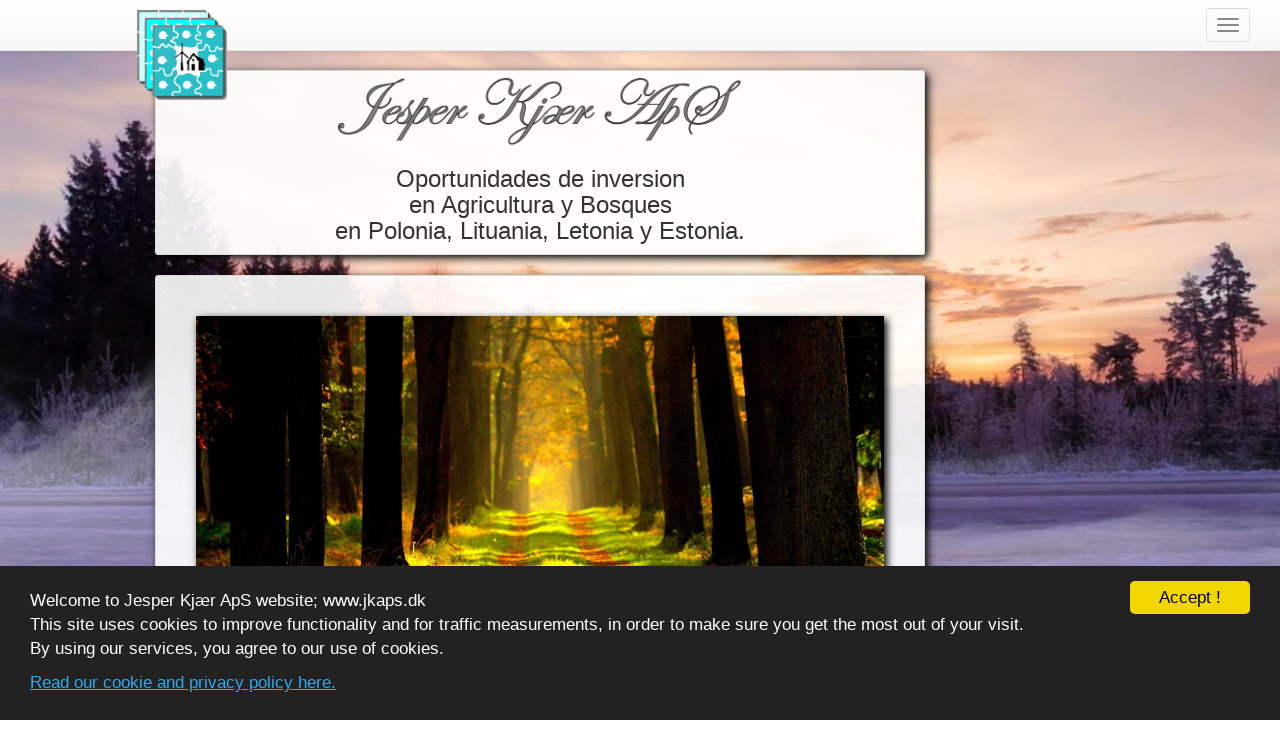

--- FILE ---
content_type: text/html
request_url: https://jkaps.dk/es_estate_1.html
body_size: 3851
content:
<!doctype html>
<html lang="en">
	<head>
		<!-- html Meta -->
		<meta charset="utf-8">
		<meta name="viewport" content="width=device-width, initial-scale=1.0">
		<meta http-equiv="X-UA-Compatible" content="IE=edge">
		<title>Inversión en Agricultura y Bosques</title>
		<meta name="description" content="Jesper Kjær ApS es una empresa independiente de desarrollo y corretaje que media en la agricultura, los bosques y las áreas naturales en Estonia, Letonia, Lituania y Polonia. Invierta en activos reales estables con nuestra amplia red y un profundo conocimiento de las condiciones del mercado local.">
		<meta name="keywords" content="agricultura,bosque,polonia,báltico,estonia,letonia,lituania,jesper,kjær,kjaer,corretaje,mediador,valor,atractivo,crecimiento,potencial">
		<meta name="author" content="Jesper Kjær">
		<!-- END html Meta -->
		<!-- Open Graph Protocol Meta -->
		<meta property="og:title" content="Jesper Kjær ApS. Developer and broker company." />
		<meta property="og:description" content="Jesper Kjær ApS is an independent developer and broker company, facilitating investment projects in Poland, Lithuania, Latvia, and Estonia since 2001 and the Czech Republic since 2024. With a particular focus on agriculture and forests since 2003." />
		<meta property="og:image" content="https://jkaps.dk/images_soc/img_060.jpg" />
		<meta property="og:url" content="https://jkaps.dk/es_estate_1.html" />
		<meta property="og:type" content="website" />
		<meta property="fb:app_id" content="966242223397117" />
		<!-- /Open Graph Protocol Meta -->
		<!-- link -->
		<link rel="canonical" href="https://jkaps.dk/es_estate_1.html" />
		<link rel="icon" href="https://jkaps.dk/jkapsfavicon.ico" type="image/x-icon" />
		<link href="http://fonts.googleapis.com/css?family=Kotta+One|Cantarell:400,700" rel="stylesheet" type="text/css">
		<link rel="stylesheet" href="https://jkaps.dk/responsive-full-background-image.css">
		<link rel="stylesheet" href="https://jkaps.dk/css/bootstrap.min.css">
		<link rel="stylesheet" href="https://jkaps.dk/css/bootstrap-theme.min.css">
		<link rel="stylesheet" href="https://jkaps.dk/css/jk-navbar-collapse-breakpoint.css">
		<link rel="stylesheet" href="https://jkaps.dk/css/navbar-fixed-top.css">
		<link rel="stylesheet" href="https://cdnjs.cloudflare.com/ajax/libs/font-awesome/4.7.0/css/font-awesome.min.css">
		<!-- END link -->
	</head>
<!-- Navbar -->
	    <nav class="navbar navbar-default navbar-fixed-top">
			<div class="col-lg-1">	</div>
			<div class="col-lg-11">
				<div w3-include-html="/incl_navbar/es_nav.html"></div>
			</div>
		</nav>
<!-- /Navbar -->
<!-- Body ************************************************************************************************** -->
<body>
<div class="main" id="section0"></div>
<br><br><br>
	<div class="container">
		<div class="row">
<!-- 1. ROW ***************************************************************************************************** -->
		<div class="row">		
			<div class="col-xs-1 col-sm-1 col-md-1 col-lg-1 hidden-xs hidden-sm visible-md visible-lg">	</div>
<!-- First Coll -->
			<div class="col-xs-12 col-sm-12 col-md-8 col-lg-8">
				<div class="well well-sm" style="background: rgba(255,255,255,0.9); padding:0px 40px 0px 40px; box-shadow: 3px 3px 8px black;">
					<a class="img-responsive hidden-xs visible-sm visible-md visible-lg" title="Jesper Kjær ApS"><img class="img-responsive center-block" style="height:70px; padding:0px 0px 0px 0px; margin-top:5px;" src="https://jkaps.dk/logo/jesperkjaeraps1.png"></a>
					<a class="img-responsive visible-xs hidden-sm hidden-md hidden-lg" title="Jesper Kjær ApS"><br><br><img class="img-responsive center-block" style="height:50px; padding:0px 0px 0px 0px; margin-top:5px;" src="https://jkaps.dk/logo/jesperkjaeraps1.png"></a>
					<h3>
					<div class="text-center hidden-xs">
					Oportunidades de inversion
					<br class="hidden-xs">
					en Agricultura y Bosques
					<br class="hidden-xs">
					en Polonia, Lituania, Letonia y Estonia.
					</div>
					<div class="hidden-sm hidden-md hidden-lg">
					Oportunidades de inversion en Agricultura y Bosques en Polonia, Lituania, Letonia y Estonia.
					</div>
					</h3>
				</div>
			</div>
		</div>
<!-- /ROW ***************************************************************************************************** -->

<!-- ROW ***************************************************************************************************** -->
		<div class="row">		
			<div class="col-xs-0 col-sm-0 col-md-1 col-lg-1">
			</div>
<!-- First Coll -->
			<div class="col-xs-12 col-sm-12 col-md-8 col-lg-8">
				<div class="well well-sm" style="background: rgba(255,255,255,0.9); padding:0px 40px 0px 40px; box-shadow: 3px 3px 8px black;">
					<br><br>
					<div class="text-center">
						<span class="hidden-sm hidden-md hidden-lg">
							<a href="https://jkaps.dk/uk_estate_inv_4.html" target="_blank">
									<img src="https://jkaps.dk/images_forest/expictures/forest0150b.jpg" width="100%" style="box-shadow: 3px 3px 8px black;">
							</a>
						</span>
						<span class="hidden-xs">
							<a href="https://jkaps.dk/uk_estate_inv_4.html" target="_blank">
									<img src="https://jkaps.dk/images_forest/expictures/forest0150a.jpg" width="100%" style="box-shadow: 3px 3px 8px black;">
							</a>
						</span>
					</div>
					<br>
					<h4>
					Facilitar la inversión en agricultura y bosques
					</h4><p>
					Jesper Kjær ApS es una empresa de corretaje y promotora de proyectos independiente que se especializa en oportunidades de inversión en agricultura y bosques en Polonia y los Estados bálticos. Desde su fundación en 2001, el objetivo de la empresa ha sido ofrecer oportunidades de inversión atractivas a inversores internacionales.
					</p>
					<span class="pull-right">
						<div class="btn-group dropdown">
							<a data-target="#" href="page.html" data-toggle="dropdown" class="dropdown-toggle">Encuentre más información aquí &nbsp;<i class="fa fa-external-link"></i></a>
								<ul class="dropdown-menu">
									<li><a href="https://jkaps.dk/uk_profil.html">Perfil</a></li>
									<li><a href="https://jkaps.dk/uk_maal.html">Objetivos</a></li>
									<li><a href="https://jkaps.dk/uk_vaerdier.html">Valores</a></li>
									<li><a href="https://jkaps.dk/uk_referencer.html">Referencias</a></li>
								</ul>
						</div>
					</span>
					<br><br>
					<div class="row">
						<div class="col-xs-0 col-sm-0 col-md-2 col-lg-2"></div>
						<div class="col-xs-12 col-sm-12 col-md-8 col-lg-8">
							<div class="well well-sm" style="background: rgba(255,255,255,0.9); padding:0px 40px 0px 40px; box-shadow: 3px 3px 8px black;">
								<br>
								<h4><center>
								Aquí encontrarás una selección de <br><br><a href="https://jkaps.dk/uk_estate_inv_4.html" target="_blank">venta de objetos de inversion &nbsp;<i class="fa fa-external-link"></i></a></li><br><br>en Polonia, Lituania, Letonia y Estonia.
								</center></h4>
							</div>
						</div>
					</div>
						<h4>
						Conectando Inversionistas con las Mejores Oportunidades Inmobiliarias.
						</h4><p>
						El éxito de la empresa se debe en parte a sus socios fuertes e independientes en todos los países donde desarrolla y comercializa objetos de inversión. La representación y la participación local son cruciales para la finalización y el seguimiento exitosos de los proyectos inmobiliarios. Jesper Kjær ApS aprovecha su experiencia, conocimiento y amplia red para identificar las mejores oportunidades de adquisición y ayudar a los inversores a navegar el complejo proceso de encontrar y adquirir la propiedad adecuada.
						</p><br>
					<div class="text-center">
						<a href="https://jkaps.dk/uk_estate_inv_4.html" target="_blank">
							<span class="hidden-sm hidden-md hidden-lg">
								<img src="https://jkaps.dk/images_spec/_estate_0-300/agri_058.jpg" width="100%" style="box-shadow: 3px 3px 8px black;">
							</span>
							<span class="hidden-xs hidden-sm hidden-md">
								<img src="https://jkaps.dk/images_spec/_estate_0-300/forest0028.jpg" width="300" height="300"  style="box-shadow: 3px 3px 8px black;">
								&nbsp;&nbsp;&nbsp;&nbsp;&nbsp;
								<img src="https://jkaps.dk/images_spec/_estate_0-300/agri_058.jpg" width="300" height="300"  style="box-shadow: 3px 3px 8px black;">		
							</span>
						</a>
					</div>
					<br>
					<h4>
					Activos reales para inversiones estables
					</h4><p>
					Invertir en agricultura y bosques puede proporcionar a los inversores múltiples fuentes de ingresos y estabilidad en sus carteras. Esta clase de activos se considera particularmente estable en valor, ya que es un activo real que está menos correlacionado con la evolución del mercado de valores y las crisis políticas. Sin embargo, invertir en bienes raíces, especialmente en países extranjeros, requiere experiencia y conocimiento de las oportunidades locales, una comprensión de los mecanismos que activan los mercados y el conocimiento de las reglas escritas y no escritas.
					</p>
					<span class="pull-right">
						<div class="btn-group dropdown">
							<a data-target="#" href="page.html" data-toggle="dropdown" class="dropdown-toggle">Encuentre más información aquí &nbsp;<i class="fa fa-external-link"></i></a>
								<ul class="dropdown-menu">
									<li><a href="https://jkaps.dk/agri006uk.html">Intermediación de fincas agrícolas y desarrollo de proyectos agrícolas</a></li>
									<li><a href="https://jkaps.dk/agri005uk.html">La transacción perfecta comienza con una buena negociación</a></li>
									<li><a href="https://jkaps.dk/agri003uk.html">La experiencia y el conocimiento del mercado son esenciales</a></li>
									<li><a href="https://jkaps.dk/agri004uk.html">Potencial en inversiones agrícolas en Europa del Este</a></li>
									<li><a href="https://jkaps.dk/agri001uk.html">Adquisición de grandes fincas agrícolas</a></li>
									<li><a href="https://jkaps.dk/agri002uk.html">Ventas de grandes fincas agrícolas</a></li>
								</ul>
						</div>
					</span>
					<br><br>
					<div class="text-center">
						<a href="https://jkaps.dk/uk_estate_inv_4.html" target="_blank">
							<span class="hidden-sm hidden-md hidden-lg">
								<img src="https://jkaps.dk/images_spec/_estate_0-300/forest0137c.png" width="100%" style="box-shadow: 3px 3px 8px black;">
							</span>
							<span class="hidden-xs">
								<img src="https://jkaps.dk/images_spec/_estate_0-300/div_001.jpg" width="140" height="140" style="box-shadow: 3px 3px 8px black;">
								&nbsp;&nbsp;&nbsp;&nbsp;&nbsp;
								<img src="https://jkaps.dk/images_spec/_estate_0-300/agri_062.jpg" width="140" height="140"  style="box-shadow: 3px 3px 8px black;">
								&nbsp;&nbsp;&nbsp;&nbsp;&nbsp;
								<img src="https://jkaps.dk/images_spec/_estate_0-300/forest0137c.png" width="140" height="140"  style="box-shadow: 3px 3px 8px black;">		
							</span>
						</a>
					</div>
					<br>
					<h4>
					Su socio de inversión confiable para un crecimiento estable
					</h4><p>
					Jesper Kjær ApS actúa como un socio comercial de confianza para los inversores, actuando con rapidez y decisión para ayudarlos a avanzar. Con el aumento de la inflación y el malestar político, muchos inversores privados buscan activos con un valor estable y un potencial de crecimiento atractivo. Jesper Kjær ApS ofrece a los inversores una forma de invertir directamente en sus propios proyectos, dándoles la oportunidad de influir en cuestiones como la propiedad, la forma de la empresa, la exposición geográfica, la elección del método de financiación y el apalancamiento.
					<br><br>
					<div class="text-center">
						<span class="hidden-sm hidden-md hidden-lg">
							<a href="https://jkaps.dk/uk_estate_inv_4.html" target="_blank">
									<img src="https://jkaps.dk/images_spec/_estate_0-300/L00035PL-09-2.jpg" width="100%" style="box-shadow: 3px 3px 8px black;">
							</a>
						</span>
						<span class="hidden-xs">
							<a href="https://jkaps.dk/uk_estate_inv_4.html" target="_blank">
									<img src="https://jkaps.dk/images_spec/L00035PL-09.jpg" width="100%" style="box-shadow: 3px 3px 8px black;">
							</a>
						</span>
					</div>
					<br><br>
					<p>
					<a href="https://jkaps.dk/uk_estate_lt6.html" target="_blank">Ver análisis de precios históricos de tierras agrícolas en Lituania &nbsp;<i class="fa fa-external-link"></i></a> 
					</p><p>
					<a href="https://jkaps.dk/uk_estate_es6.html" target="_blank">Ver análisis - Bosque estonio - una atractiva oportunidad de inversión &nbsp;<i class="fa fa-external-link"></i></a>
					</p><h4>
					Hemos recopilado un pequeño ramo de oportunidades de inversión <a href="https://jkaps.dk/uk_estate_inv_4.html" target="_blank">aquí</a>, pero contáctenos, ya que la mayoría de las transacciones se realizan como ventas discrecionales.
					</h4>
					<span class="pull-left">
					<a href="#" onclick="javascript:history.go(-1);return false;"><i class="fa fa-arrow-left" style="font-size:12px"></i>&nbsp;&nbsp;Atrás</a>
					</span>
					<br><br>
				</div>
			</div>
		</div>
<!-- /ROW ***************************************************************************************************** -->
	<div class="col-xs-0 col-sm-0 col-md-1 col-lg-1">	</div>
	<div class="col-xs-12 col-sm-12 col-md-8 col-lg-8">
<!-- CLOSING -->
	<div w3-include-html="https://jkaps.dk/incl_standard_ROW/es_closing_row_0005.html"></div>
<!-- /CLOSING -->
	</div></div></div>
<!-- ****************************************************************************************** -->
    <script src="https://jkaps.dk/js/jquery.min.js"></script>
    <script src="https://jkaps.dk/js/bootstrap.min.js"></script>
    <script src="https://jkaps.dk/js/ie10-viewport-bug-workaround.js"></script>
	<script src="https://jkaps.dk/js/jk_include.js"></script>
	<script>includeHTML();</script>
<!-- ****************************************************************************************** -->
<!-- Cookie Consent -->
<script type="text/javascript">
	window.cookieconsent_options = {"message":"<p>Welcome to Jesper Kjær ApS website; www.jkaps.dk<br>This site uses cookies to improve functionality and for traffic measurements, in order to make sure you get the most out of your visit.<br>By using our services, you agree to our use of cookies.</p>","dismiss":"Accept !","learnMore":"<p><u>Read our cookie and privacy policy here.</u></p>","link":"https://jkaps.dk/es_cookie_og_privatlivspolitik.html","theme":"dark-bottom"};
</script>
<script type="text/javascript" src="//cdnjs.cloudflare.com/ajax/libs/cookieconsent2/1.0.10/cookieconsent.min.js"></script>
<!-- /Cookie Consent -->
</body>
</html>

--- FILE ---
content_type: text/html
request_url: https://jkaps.dk/incl_navbar/es_nav.html
body_size: 897
content:
<!-- NAVBAR -->
	<div class="navbar-header">
		<button type="button" class="navbar-toggle collapsed" data-toggle="collapse" data-target="#navbar" aria-expanded="false" aria-controls="navbar">
			<span class="sr-only">Toggle navigation</span>
				<span class="icon-bar"></span>
				<span class="icon-bar"></span>
				<span class="icon-bar"></span>
		</button>
			<a class="navbar-brand" rel="home" href="https://jkaps.dk/uk.html" title="Jesper Kjaer ApS"><img style="height:90px; padding:0px 0px 0px 0px; margin-top:-5px;" src="https://jkaps.dk/logo/logo0.png"></a>
	</div>
		<div id="navbar" class="navbar-collapse collapse">
			<ul class="nav navbar-nav">

<!-- Landbrug -->
				<li><a href="https://jkaps.dk/uk_estate_4.html">AGRICULTURA</a></li>
		
<!-- Skov & Naturejendomme -->		
				<li><a href="https://jkaps.dk/uk_estate_nf4.html">BOSQUE Y NATURALEZA</a></li>

<!-- Investeringsprojekter -->
				<li><a href="https://jkaps.dk/uk_estate_inv_4.html">INVERSIONES</a></li>

<!-- Om os -->			
				<li class="dropdown">
					<a href="#" class="dropdown-toggle" data-toggle="dropdown" role="button" aria-haspopup="true" aria-expanded="false">SOBRE NOSOTROS<span class="caret"></span></a>
					<ul class="dropdown-menu">
						<li class="divider"></li>
						<li><a href="https://jkaps.dk/uk.html"> • Front-page</a></li>
						<li class="divider"></li>
						<li class="divider"></li>
						<li><a href="https://jkaps.dk/uk_agil.html"> • Introduction</a></li>
						<li><a href="https://jkaps.dk/uk_profil.html"> • Profile</a></li>
						<li><a href="https://jkaps.dk/uk_maal.html"> • Goals</a></li>
						<li><a href="https://jkaps.dk/uk_vaerdier.html"> • Values</a></li>
						<li><a href="https://jkaps.dk/uk_referencer.html"> • Our references</a></li>
						<li class="divider"></li>
						<li class="divider"></li>
						<li><a href="https://jkaps.dk/uk_website_terms_and_conditions.html"> • Website Terms and Conditions</a></li>
						<li><a href="https://jkaps.dk/uk_cookiepolitik.html"> • Cookie Policy</a></li>
						<li><a href="https://jkaps.dk/uk_privatlivspolitik.html"> • Privacy Policy</a></li>
						<li><a href="https://jkaps.dk/uk_disclaimer.html"> • Disclaimer</a></li>
						<li class="divider"></li>
					</ul>
				</li>

<!-- Yderligere informationer -->
				<li><a href="https://jkaps.dk/uk_site-overview.html">RESUMEN DE LA PÁGINA</a></li>
		
<!-- Kontakt -->
				<li><a href="https://jkaps.dk/uk_kontakt.php">CONTACTO</a></li>
				
<!-- Blog -->
				<li><a href="https://jkaps.dk/uk_blog.html">* BLOG DE NOTICIAS *</a></li>
			
			</ul>
		
<!-- Flag -->
			<div class="pull-right">
				<ul class="nav navbar-nav">
					<li><a href="https://jkaps.dk/dk.html"><img class="img-responsive" src="https://jkaps.dk/flag/dk2.jpg" alt="Dansk" /></a></li>
					<li><a href="https://jkaps.dk/uk.html"><img class="img-responsive" src="https://jkaps.dk/flag/uk2.jpg" alt="English" /></a></li>
					<li><a href="https://jkaps.dk/de.html"><img class="img-responsive" src="https://jkaps.dk/flag/de2.jpg" alt="Deutsch" /></a></li>
					<li><a href=""><img class="img-responsive" src="https://jkaps.dk/flag/transparent.png" /></a></li>
				</ul>
			</div>
		</div>


--- FILE ---
content_type: text/html
request_url: https://jkaps.dk/incl_standard_ROW/es_closing_row_0005.html
body_size: 988
content:
<div class="row">		
	<div class="col-xs-1 col-sm-1 col-md-1 col-lg-1 hidden-xs hidden-sm visible-md visible-lg">	</div>
	<div class="well well-sm" style="background: rgba(255,255,255,0.9); padding:0px 40px 0px 40px; box-shadow: 3px 3px 8px black;">
		<div class="text-center">
			<p>
			<a href="#section0">Volver arriba &nbsp;<i class="fa fa-long-arrow-up" aria-hidden="true"></i></a><br>
			<span class="visible-xs-inline visible-sm-inline hidden-md-inline hidden-lg-inline"></span>
			<span class="pull-left">
			Esperamos con interés escuchar de usted.
			</span>
			<span class="pull-right">
				<a href="https://jkaps.dk/uk_site-overview.html" target="_blank">Encuentre más información aquí &nbsp;<i class="fa fa-external-link"></i></a>
			</span>
			<br><br class="hidden-md hidden-lg">
			<strong>Jesper Kjær ApS</strong>
			<br class="hidden-md hidden-lg">
			</p><p>
			Teléfono: +45 5136 1495<span class="hidden-xs-inline hidden-sm-inline visible-md-inline visible-lg-inline">&nbsp;&nbsp;&nbsp;&nbsp;&nbsp;&nbsp;</span><span class="visible-xs-inline visible-sm-inline hidden-md-inline hidden-lg-inline"><br></span>Correo electrónico:&nbsp;<a href="mailto:jk@jkaps.dk">jk@jkaps.dk</a><span class="hidden-xs-inline hidden-sm-inline visible-md-inline visible-lg-inline">&nbsp;&nbsp;&nbsp;&nbsp;&nbsp;&nbsp;</span><span class="visible-xs-inline visible-sm-inline hidden-md-inline hidden-lg-inline"><br></span><a href="https://jkaps.dk/contact-form/uk_login.php" target="_blank">Formulario de contacto &nbsp;<i class="fa fa-external-link"></i></a>
			</p><p>
			<font style="color:#787AB7"><i class="fa fa-bell-o" aria-hidden="true"></i></font>&nbsp;&nbsp;
				<a href="mailto:?subject=
				¡Oportunidad emocionante!
				&body=
				Hola,
				%0A%0A
				Quiero compartir esta interesante información con usted.
				%0A%0A
				Lea más aquí: https://jkaps.dk/uk.html, https://jkaps.dk/uk_estate_4.html y https://jkaps.dk/uk_site-overview.html
				%0A%0A
				Atentamente" target="_blank">
					Cuéntaselo a un amigo
				</a>
			&nbsp;&nbsp;&nbsp;&nbsp;<br class="hidden-md hidden-lg">
			<img src="https://jkaps.dk/images_spec/Facebook-square.png" width="15" height="15">&nbsp;&nbsp;
			<a href="https://www.facebook.com/sharer/sharer.php?u=https://jkaps.dk/uk.html" target="_blank">
				Compartir en Facebook 
			</a>
			&nbsp;&nbsp;&nbsp;&nbsp;<br class="hidden-md hidden-lg">
			<img src="https://jkaps.dk/images_spec/LinkedIn-square.png" width="15" height="15">&nbsp;&nbsp;
			<a href="https://www.linkedin.com/sharing/share-offsite/?url=https://jkaps.dk/uk.html" target="_blank">
				Compartir en LinkedIn
			</a>
			</p>
			<p>
			<span style="color:#C00000;">Nota: Solo podemos comunicarnos en inglés, alemán, danés, lituano, letón y estonio.</span>
			<br>
			La información contenida en este sitio web es sólo para información general.
			<br class="hidden-md hidden-lg">
			Lea nuestros <a href="https://jkaps.dk/uk_links_to_terms.html" target="_blank">Términos y Condiciones&nbsp;&nbsp;<i class="fa fa-external-link"></i></a>
			</p>
		</div>
	</div>
</div>

--- FILE ---
content_type: text/css
request_url: https://jkaps.dk/responsive-full-background-image.css
body_size: 430
content:
/* Responsive Full Background Image Using CSS
 * Tutorial URL: http://sixrevisions.com/css/responsive-background-image/
*/
body {
  /* Location of the image */
  background-image: url(images/1.jpg);
  
  /* Image is centered vertically and horizontally at all times */
  background-position: center center;
  
  /* Image doesn't repeat */
  background-repeat: no-repeat;
  
  /* Makes the image fixed in the viewport so that it doesn't move when 
     the content height is greater than the image height */
  background-attachment: fixed;
  
  /* This is what makes the background image rescale based on its container's size */
  background-size: cover;
  
  /* Pick a solid background color that will be displayed while the background image is loading */
  background-color:#464646;
}

/* For mobile devices */
@media only screen and (max-width: 767px) {
  body {
    /* The file size of this background image is 93% smaller
     * to improve page load speed on mobile internet connections */
    background-image: url(images/2.jpg);
  }
	}

--- FILE ---
content_type: text/css
request_url: https://jkaps.dk/css/jk-navbar-collapse-breakpoint.css
body_size: 472
content:
@media (max-width: 1400px) {
    /* 1. Tving kollaps af navbar-strukturen */
    .navbar-header {
        float: none;
    }
    .navbar-toggle {
        display: block;
    }
    .navbar-collapse {
        border-top: 1px solid transparent;
        box-shadow: inset 0 1px 0 rgba(255,255,255,0.1);
    }
    .navbar-collapse.collapse {
        display: none !important;
    }
    .navbar-collapse.collapse.in {
        display: block !important;
    }
    .navbar-nav {
        float: none !important;
        margin: 7.5px -15px;
    }
    .navbar-nav > li {
        float: none;
    }

    /* 2. Højrestil alle menupunkter og links */
    .navbar-nav > li > a {
        text-align: right;
        padding-top: 10px;
        padding-bottom: 10px;
        display: flex;         /* Gør det muligt at justere billeder */
        justify-content: flex-end; 
        align-items: center;
    }

    /* 3. Højrestil indholdet i dropdown-menuer */
    .dropdown-menu {
        position: static;
        float: none;
        width: auto;
        margin-top: 0;
        background-color: transparent;
        border: 0;
        box-shadow: none;
        text-align: right; /* Tekst i dropdown til højre */
    }
    .dropdown-menu > li > a {
        padding: 5px 25px 5px 15px;
        text-align: right;
    }

    /* 4. Højrestil billeder/flag */
    .navbar-nav > li > a img {
        margin-left: 10px; /* Afstand til tekst hvis nødvendigt */
        display: inline-block;
    }
}

--- FILE ---
content_type: text/css
request_url: https://jkaps.dk/css/navbar-fixed-top.css
body_size: -28
content:
body {
  min-height: 1000px;
  padding-top: 10px;
}
